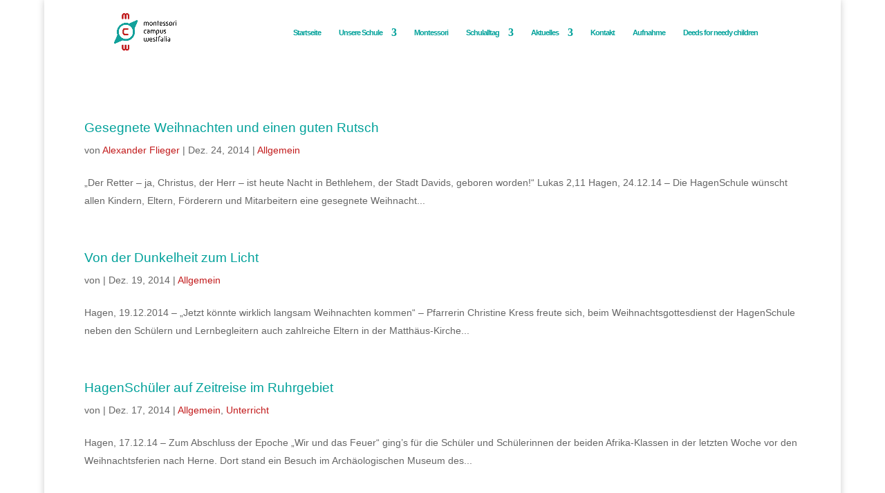

--- FILE ---
content_type: text/css
request_url: https://mcw.academy/wp-content/themes/Divi-child/style.css?ver=4.27.5
body_size: 4154
content:
/*
 Theme Name:     Divi Child Theme
 Theme URI:      https://www.elegantthemes.com/gallery/divi/
 Description:    Divi Child Theme
 Author:         Elegant Themes
 Author URI:     https://www.elegantthemes.com
 Template:       Divi
 Version:        1.0.0
*/
 
@import url("../Divi/style.css");
 
/* =Theme customization starts here
------------------------------------------------------- */


.et_pb_bg_layout_dark .et_pb_slide_description{
    text-shadow: none !important;
}

.et_pb_slider_with_text_overlay h2.et_pb_slide_title{
    padding:15px 15px 15px 15px;
}

/*** Take out the divider line between content and sidebar ***/
#main-content .container:before {background: none !important;}
 
/*** Hide Sidebar ***/
#sidebar { display:none !important; }
 
/*** Expand the content area to fullwidth ***/
@media (min-width: 981px){
    #left-area {
        width: 100% !important;
        padding: 23px 0px 0px !important;
        float: none !important;
    }
}



/*****Homepage****/


.homepage_middle_slider .et_pb_slide_description .et_pb_slide_title{
   font-weight: 500 !important; 
}

.homepage_middle_slider .et_pb_slider_with_text_overlay h2.et_pb_slide_title{
    padding:10px 30px 10px 30px !important;
}

.homepage_middle_slider .et_pb_slide_content{
    padding-top:10px !important;
    /*display: none !important;*/
}

.homepage_middle_slider .et_pb_slide:nth-of-type(2) .et_pb_slide_image { top: 55%; right: 0%; }

.homepage_middle_slider .et_pb_slide:nth-of-type(2) .et_pb_slide_description{float:left;padding-right:30px;}


.post-content{
    min-height: 170px;
}

/****Homepage End****/

/***Menu****/

#top-menu-nav > ul > li > a:hover{
    color: #fcd719;
    opacity: 1;
    transition:none !important
}

#main-header .nav li ul{
    /*border:4px solid #FF0000;   */
    padding-top:10px;
    padding-bottom:10px;
    border-radius: 10px;
}

#top-menu li li{
    padding-left:0px;
    padding-right:10px;
}

.nav ul li a:hover{
    opacity: 1 !important;
    color: #00A7EB !important;
}

#top-menu a{
    transition:none !important;
}

.nav ul li a:hover{
    background: none !important;
}

.et_header_style_left #et-top-navigation, .et_header_style_split #et-top-navigation {
    background: #00A7EB;
    margin-top: 10px;
    margin-bottom: 10px;
    border-radius: 10px;
    -webkit-box-shadow: 0 2px 10px rgba(0,0,0,.25);
    -moz-box-shadow: 0 2px 10px rgba(0,0,0,.25);
    box-shadow: 0 2px 10px rgba(0,0,0,.25);
    padding-top: 30px !important;
   
}

nav#top-menu-nav{
    margin-right: 30px;
}

#et-top-navigation{
    padding-left:30px !important;
}

#top-menu li li a{
    font-size: 14px !important;
}

.et_header_style_left #et-top-navigation nav > ul > li > a{
    padding-bottom: 30px !important;
}

#main-header .nav li ul a{
    color: #005eaf !important;
}

#main-header .nav li ul a:hover{
    /*color: #fcd719 !important;*/
    text-decoration: underline;
}

.et-fixed-header #top-menu .sub-menu li.current-menu-item > a{
    color:#005EB0 !important;
    text-decoration: underline;
}
 
/***Menu End****/

/****Inner Page****/
.inner_page_header .et-pb-icon.scroll-down {
	animation: fullwidth-header-bounce 2.2s ease-out infinite;
}
@keyframes fullwidth-header-bounce {
  0% { transform:translateY(0%); }
  12.5% { transform:translateY(22%); }
  25% { transform:translateY(0%); }
  37.5% { transform:translateY(22%); }
  50% { transform:translateY(0%); }
  62.5% { transform:translateY(22%); }
  75% { transform:translateY(0%); }
  /*87.5% { transform:translateY(25%); }
  100% { transform:translateY(0%); }*/
  /*
  from {color: #333333;}
    to {color: #F89829;}*/
}


.et_pb_fullwidth_header .et_pb_fullwidth_header_subhead{
    width:60% !important;
}


/****Inner Page End***/


/*****Single Post*****/
.single-post #main-content .container{
    padding-top: 20px !important;
} 

.entry-meta {
display: none !important;
} 

.single-post .et_pb_section{
    padding:0px 0px !important;
}

.single-post .et_pb_row{
    padding: 15px 0px !important;
}
/****Single Post End****/


/*****Footer****/
.bottom-nav a{
    color: #FFF !important;
}
/*****Footer End***/
 



